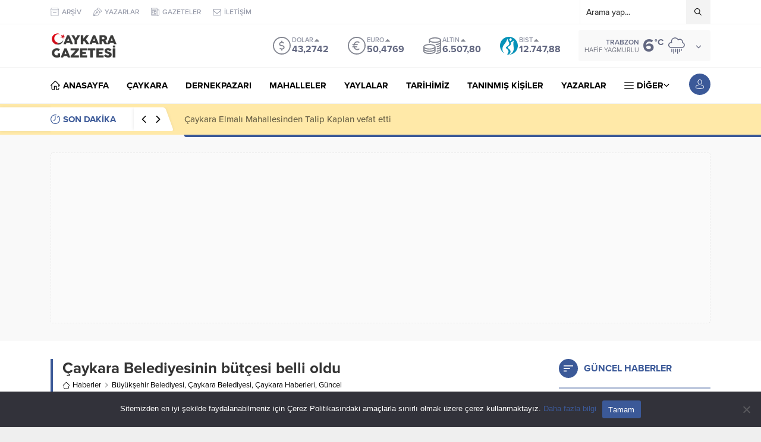

--- FILE ---
content_type: text/html; charset=UTF-8
request_url: https://www.caykaragazetesi.com/wp-admin/admin-ajax.php
body_size: -557
content:
{"data":257}

--- FILE ---
content_type: text/html; charset=UTF-8
request_url: https://www.caykaragazetesi.com/wp-admin/admin-ajax.php
body_size: -273
content:
{"time":1768896719000}

--- FILE ---
content_type: text/html; charset=utf-8
request_url: https://www.google.com/recaptcha/api2/anchor?ar=1&k=6LfKvRIsAAAAAMTvJPQfVO6CnyiXgCI2DfN9IDIh&co=aHR0cHM6Ly93d3cuY2F5a2FyYWdhemV0ZXNpLmNvbTo0NDM.&hl=en&v=PoyoqOPhxBO7pBk68S4YbpHZ&size=invisible&anchor-ms=20000&execute-ms=30000&cb=5cna7fhpyjoh
body_size: 48475
content:
<!DOCTYPE HTML><html dir="ltr" lang="en"><head><meta http-equiv="Content-Type" content="text/html; charset=UTF-8">
<meta http-equiv="X-UA-Compatible" content="IE=edge">
<title>reCAPTCHA</title>
<style type="text/css">
/* cyrillic-ext */
@font-face {
  font-family: 'Roboto';
  font-style: normal;
  font-weight: 400;
  font-stretch: 100%;
  src: url(//fonts.gstatic.com/s/roboto/v48/KFO7CnqEu92Fr1ME7kSn66aGLdTylUAMa3GUBHMdazTgWw.woff2) format('woff2');
  unicode-range: U+0460-052F, U+1C80-1C8A, U+20B4, U+2DE0-2DFF, U+A640-A69F, U+FE2E-FE2F;
}
/* cyrillic */
@font-face {
  font-family: 'Roboto';
  font-style: normal;
  font-weight: 400;
  font-stretch: 100%;
  src: url(//fonts.gstatic.com/s/roboto/v48/KFO7CnqEu92Fr1ME7kSn66aGLdTylUAMa3iUBHMdazTgWw.woff2) format('woff2');
  unicode-range: U+0301, U+0400-045F, U+0490-0491, U+04B0-04B1, U+2116;
}
/* greek-ext */
@font-face {
  font-family: 'Roboto';
  font-style: normal;
  font-weight: 400;
  font-stretch: 100%;
  src: url(//fonts.gstatic.com/s/roboto/v48/KFO7CnqEu92Fr1ME7kSn66aGLdTylUAMa3CUBHMdazTgWw.woff2) format('woff2');
  unicode-range: U+1F00-1FFF;
}
/* greek */
@font-face {
  font-family: 'Roboto';
  font-style: normal;
  font-weight: 400;
  font-stretch: 100%;
  src: url(//fonts.gstatic.com/s/roboto/v48/KFO7CnqEu92Fr1ME7kSn66aGLdTylUAMa3-UBHMdazTgWw.woff2) format('woff2');
  unicode-range: U+0370-0377, U+037A-037F, U+0384-038A, U+038C, U+038E-03A1, U+03A3-03FF;
}
/* math */
@font-face {
  font-family: 'Roboto';
  font-style: normal;
  font-weight: 400;
  font-stretch: 100%;
  src: url(//fonts.gstatic.com/s/roboto/v48/KFO7CnqEu92Fr1ME7kSn66aGLdTylUAMawCUBHMdazTgWw.woff2) format('woff2');
  unicode-range: U+0302-0303, U+0305, U+0307-0308, U+0310, U+0312, U+0315, U+031A, U+0326-0327, U+032C, U+032F-0330, U+0332-0333, U+0338, U+033A, U+0346, U+034D, U+0391-03A1, U+03A3-03A9, U+03B1-03C9, U+03D1, U+03D5-03D6, U+03F0-03F1, U+03F4-03F5, U+2016-2017, U+2034-2038, U+203C, U+2040, U+2043, U+2047, U+2050, U+2057, U+205F, U+2070-2071, U+2074-208E, U+2090-209C, U+20D0-20DC, U+20E1, U+20E5-20EF, U+2100-2112, U+2114-2115, U+2117-2121, U+2123-214F, U+2190, U+2192, U+2194-21AE, U+21B0-21E5, U+21F1-21F2, U+21F4-2211, U+2213-2214, U+2216-22FF, U+2308-230B, U+2310, U+2319, U+231C-2321, U+2336-237A, U+237C, U+2395, U+239B-23B7, U+23D0, U+23DC-23E1, U+2474-2475, U+25AF, U+25B3, U+25B7, U+25BD, U+25C1, U+25CA, U+25CC, U+25FB, U+266D-266F, U+27C0-27FF, U+2900-2AFF, U+2B0E-2B11, U+2B30-2B4C, U+2BFE, U+3030, U+FF5B, U+FF5D, U+1D400-1D7FF, U+1EE00-1EEFF;
}
/* symbols */
@font-face {
  font-family: 'Roboto';
  font-style: normal;
  font-weight: 400;
  font-stretch: 100%;
  src: url(//fonts.gstatic.com/s/roboto/v48/KFO7CnqEu92Fr1ME7kSn66aGLdTylUAMaxKUBHMdazTgWw.woff2) format('woff2');
  unicode-range: U+0001-000C, U+000E-001F, U+007F-009F, U+20DD-20E0, U+20E2-20E4, U+2150-218F, U+2190, U+2192, U+2194-2199, U+21AF, U+21E6-21F0, U+21F3, U+2218-2219, U+2299, U+22C4-22C6, U+2300-243F, U+2440-244A, U+2460-24FF, U+25A0-27BF, U+2800-28FF, U+2921-2922, U+2981, U+29BF, U+29EB, U+2B00-2BFF, U+4DC0-4DFF, U+FFF9-FFFB, U+10140-1018E, U+10190-1019C, U+101A0, U+101D0-101FD, U+102E0-102FB, U+10E60-10E7E, U+1D2C0-1D2D3, U+1D2E0-1D37F, U+1F000-1F0FF, U+1F100-1F1AD, U+1F1E6-1F1FF, U+1F30D-1F30F, U+1F315, U+1F31C, U+1F31E, U+1F320-1F32C, U+1F336, U+1F378, U+1F37D, U+1F382, U+1F393-1F39F, U+1F3A7-1F3A8, U+1F3AC-1F3AF, U+1F3C2, U+1F3C4-1F3C6, U+1F3CA-1F3CE, U+1F3D4-1F3E0, U+1F3ED, U+1F3F1-1F3F3, U+1F3F5-1F3F7, U+1F408, U+1F415, U+1F41F, U+1F426, U+1F43F, U+1F441-1F442, U+1F444, U+1F446-1F449, U+1F44C-1F44E, U+1F453, U+1F46A, U+1F47D, U+1F4A3, U+1F4B0, U+1F4B3, U+1F4B9, U+1F4BB, U+1F4BF, U+1F4C8-1F4CB, U+1F4D6, U+1F4DA, U+1F4DF, U+1F4E3-1F4E6, U+1F4EA-1F4ED, U+1F4F7, U+1F4F9-1F4FB, U+1F4FD-1F4FE, U+1F503, U+1F507-1F50B, U+1F50D, U+1F512-1F513, U+1F53E-1F54A, U+1F54F-1F5FA, U+1F610, U+1F650-1F67F, U+1F687, U+1F68D, U+1F691, U+1F694, U+1F698, U+1F6AD, U+1F6B2, U+1F6B9-1F6BA, U+1F6BC, U+1F6C6-1F6CF, U+1F6D3-1F6D7, U+1F6E0-1F6EA, U+1F6F0-1F6F3, U+1F6F7-1F6FC, U+1F700-1F7FF, U+1F800-1F80B, U+1F810-1F847, U+1F850-1F859, U+1F860-1F887, U+1F890-1F8AD, U+1F8B0-1F8BB, U+1F8C0-1F8C1, U+1F900-1F90B, U+1F93B, U+1F946, U+1F984, U+1F996, U+1F9E9, U+1FA00-1FA6F, U+1FA70-1FA7C, U+1FA80-1FA89, U+1FA8F-1FAC6, U+1FACE-1FADC, U+1FADF-1FAE9, U+1FAF0-1FAF8, U+1FB00-1FBFF;
}
/* vietnamese */
@font-face {
  font-family: 'Roboto';
  font-style: normal;
  font-weight: 400;
  font-stretch: 100%;
  src: url(//fonts.gstatic.com/s/roboto/v48/KFO7CnqEu92Fr1ME7kSn66aGLdTylUAMa3OUBHMdazTgWw.woff2) format('woff2');
  unicode-range: U+0102-0103, U+0110-0111, U+0128-0129, U+0168-0169, U+01A0-01A1, U+01AF-01B0, U+0300-0301, U+0303-0304, U+0308-0309, U+0323, U+0329, U+1EA0-1EF9, U+20AB;
}
/* latin-ext */
@font-face {
  font-family: 'Roboto';
  font-style: normal;
  font-weight: 400;
  font-stretch: 100%;
  src: url(//fonts.gstatic.com/s/roboto/v48/KFO7CnqEu92Fr1ME7kSn66aGLdTylUAMa3KUBHMdazTgWw.woff2) format('woff2');
  unicode-range: U+0100-02BA, U+02BD-02C5, U+02C7-02CC, U+02CE-02D7, U+02DD-02FF, U+0304, U+0308, U+0329, U+1D00-1DBF, U+1E00-1E9F, U+1EF2-1EFF, U+2020, U+20A0-20AB, U+20AD-20C0, U+2113, U+2C60-2C7F, U+A720-A7FF;
}
/* latin */
@font-face {
  font-family: 'Roboto';
  font-style: normal;
  font-weight: 400;
  font-stretch: 100%;
  src: url(//fonts.gstatic.com/s/roboto/v48/KFO7CnqEu92Fr1ME7kSn66aGLdTylUAMa3yUBHMdazQ.woff2) format('woff2');
  unicode-range: U+0000-00FF, U+0131, U+0152-0153, U+02BB-02BC, U+02C6, U+02DA, U+02DC, U+0304, U+0308, U+0329, U+2000-206F, U+20AC, U+2122, U+2191, U+2193, U+2212, U+2215, U+FEFF, U+FFFD;
}
/* cyrillic-ext */
@font-face {
  font-family: 'Roboto';
  font-style: normal;
  font-weight: 500;
  font-stretch: 100%;
  src: url(//fonts.gstatic.com/s/roboto/v48/KFO7CnqEu92Fr1ME7kSn66aGLdTylUAMa3GUBHMdazTgWw.woff2) format('woff2');
  unicode-range: U+0460-052F, U+1C80-1C8A, U+20B4, U+2DE0-2DFF, U+A640-A69F, U+FE2E-FE2F;
}
/* cyrillic */
@font-face {
  font-family: 'Roboto';
  font-style: normal;
  font-weight: 500;
  font-stretch: 100%;
  src: url(//fonts.gstatic.com/s/roboto/v48/KFO7CnqEu92Fr1ME7kSn66aGLdTylUAMa3iUBHMdazTgWw.woff2) format('woff2');
  unicode-range: U+0301, U+0400-045F, U+0490-0491, U+04B0-04B1, U+2116;
}
/* greek-ext */
@font-face {
  font-family: 'Roboto';
  font-style: normal;
  font-weight: 500;
  font-stretch: 100%;
  src: url(//fonts.gstatic.com/s/roboto/v48/KFO7CnqEu92Fr1ME7kSn66aGLdTylUAMa3CUBHMdazTgWw.woff2) format('woff2');
  unicode-range: U+1F00-1FFF;
}
/* greek */
@font-face {
  font-family: 'Roboto';
  font-style: normal;
  font-weight: 500;
  font-stretch: 100%;
  src: url(//fonts.gstatic.com/s/roboto/v48/KFO7CnqEu92Fr1ME7kSn66aGLdTylUAMa3-UBHMdazTgWw.woff2) format('woff2');
  unicode-range: U+0370-0377, U+037A-037F, U+0384-038A, U+038C, U+038E-03A1, U+03A3-03FF;
}
/* math */
@font-face {
  font-family: 'Roboto';
  font-style: normal;
  font-weight: 500;
  font-stretch: 100%;
  src: url(//fonts.gstatic.com/s/roboto/v48/KFO7CnqEu92Fr1ME7kSn66aGLdTylUAMawCUBHMdazTgWw.woff2) format('woff2');
  unicode-range: U+0302-0303, U+0305, U+0307-0308, U+0310, U+0312, U+0315, U+031A, U+0326-0327, U+032C, U+032F-0330, U+0332-0333, U+0338, U+033A, U+0346, U+034D, U+0391-03A1, U+03A3-03A9, U+03B1-03C9, U+03D1, U+03D5-03D6, U+03F0-03F1, U+03F4-03F5, U+2016-2017, U+2034-2038, U+203C, U+2040, U+2043, U+2047, U+2050, U+2057, U+205F, U+2070-2071, U+2074-208E, U+2090-209C, U+20D0-20DC, U+20E1, U+20E5-20EF, U+2100-2112, U+2114-2115, U+2117-2121, U+2123-214F, U+2190, U+2192, U+2194-21AE, U+21B0-21E5, U+21F1-21F2, U+21F4-2211, U+2213-2214, U+2216-22FF, U+2308-230B, U+2310, U+2319, U+231C-2321, U+2336-237A, U+237C, U+2395, U+239B-23B7, U+23D0, U+23DC-23E1, U+2474-2475, U+25AF, U+25B3, U+25B7, U+25BD, U+25C1, U+25CA, U+25CC, U+25FB, U+266D-266F, U+27C0-27FF, U+2900-2AFF, U+2B0E-2B11, U+2B30-2B4C, U+2BFE, U+3030, U+FF5B, U+FF5D, U+1D400-1D7FF, U+1EE00-1EEFF;
}
/* symbols */
@font-face {
  font-family: 'Roboto';
  font-style: normal;
  font-weight: 500;
  font-stretch: 100%;
  src: url(//fonts.gstatic.com/s/roboto/v48/KFO7CnqEu92Fr1ME7kSn66aGLdTylUAMaxKUBHMdazTgWw.woff2) format('woff2');
  unicode-range: U+0001-000C, U+000E-001F, U+007F-009F, U+20DD-20E0, U+20E2-20E4, U+2150-218F, U+2190, U+2192, U+2194-2199, U+21AF, U+21E6-21F0, U+21F3, U+2218-2219, U+2299, U+22C4-22C6, U+2300-243F, U+2440-244A, U+2460-24FF, U+25A0-27BF, U+2800-28FF, U+2921-2922, U+2981, U+29BF, U+29EB, U+2B00-2BFF, U+4DC0-4DFF, U+FFF9-FFFB, U+10140-1018E, U+10190-1019C, U+101A0, U+101D0-101FD, U+102E0-102FB, U+10E60-10E7E, U+1D2C0-1D2D3, U+1D2E0-1D37F, U+1F000-1F0FF, U+1F100-1F1AD, U+1F1E6-1F1FF, U+1F30D-1F30F, U+1F315, U+1F31C, U+1F31E, U+1F320-1F32C, U+1F336, U+1F378, U+1F37D, U+1F382, U+1F393-1F39F, U+1F3A7-1F3A8, U+1F3AC-1F3AF, U+1F3C2, U+1F3C4-1F3C6, U+1F3CA-1F3CE, U+1F3D4-1F3E0, U+1F3ED, U+1F3F1-1F3F3, U+1F3F5-1F3F7, U+1F408, U+1F415, U+1F41F, U+1F426, U+1F43F, U+1F441-1F442, U+1F444, U+1F446-1F449, U+1F44C-1F44E, U+1F453, U+1F46A, U+1F47D, U+1F4A3, U+1F4B0, U+1F4B3, U+1F4B9, U+1F4BB, U+1F4BF, U+1F4C8-1F4CB, U+1F4D6, U+1F4DA, U+1F4DF, U+1F4E3-1F4E6, U+1F4EA-1F4ED, U+1F4F7, U+1F4F9-1F4FB, U+1F4FD-1F4FE, U+1F503, U+1F507-1F50B, U+1F50D, U+1F512-1F513, U+1F53E-1F54A, U+1F54F-1F5FA, U+1F610, U+1F650-1F67F, U+1F687, U+1F68D, U+1F691, U+1F694, U+1F698, U+1F6AD, U+1F6B2, U+1F6B9-1F6BA, U+1F6BC, U+1F6C6-1F6CF, U+1F6D3-1F6D7, U+1F6E0-1F6EA, U+1F6F0-1F6F3, U+1F6F7-1F6FC, U+1F700-1F7FF, U+1F800-1F80B, U+1F810-1F847, U+1F850-1F859, U+1F860-1F887, U+1F890-1F8AD, U+1F8B0-1F8BB, U+1F8C0-1F8C1, U+1F900-1F90B, U+1F93B, U+1F946, U+1F984, U+1F996, U+1F9E9, U+1FA00-1FA6F, U+1FA70-1FA7C, U+1FA80-1FA89, U+1FA8F-1FAC6, U+1FACE-1FADC, U+1FADF-1FAE9, U+1FAF0-1FAF8, U+1FB00-1FBFF;
}
/* vietnamese */
@font-face {
  font-family: 'Roboto';
  font-style: normal;
  font-weight: 500;
  font-stretch: 100%;
  src: url(//fonts.gstatic.com/s/roboto/v48/KFO7CnqEu92Fr1ME7kSn66aGLdTylUAMa3OUBHMdazTgWw.woff2) format('woff2');
  unicode-range: U+0102-0103, U+0110-0111, U+0128-0129, U+0168-0169, U+01A0-01A1, U+01AF-01B0, U+0300-0301, U+0303-0304, U+0308-0309, U+0323, U+0329, U+1EA0-1EF9, U+20AB;
}
/* latin-ext */
@font-face {
  font-family: 'Roboto';
  font-style: normal;
  font-weight: 500;
  font-stretch: 100%;
  src: url(//fonts.gstatic.com/s/roboto/v48/KFO7CnqEu92Fr1ME7kSn66aGLdTylUAMa3KUBHMdazTgWw.woff2) format('woff2');
  unicode-range: U+0100-02BA, U+02BD-02C5, U+02C7-02CC, U+02CE-02D7, U+02DD-02FF, U+0304, U+0308, U+0329, U+1D00-1DBF, U+1E00-1E9F, U+1EF2-1EFF, U+2020, U+20A0-20AB, U+20AD-20C0, U+2113, U+2C60-2C7F, U+A720-A7FF;
}
/* latin */
@font-face {
  font-family: 'Roboto';
  font-style: normal;
  font-weight: 500;
  font-stretch: 100%;
  src: url(//fonts.gstatic.com/s/roboto/v48/KFO7CnqEu92Fr1ME7kSn66aGLdTylUAMa3yUBHMdazQ.woff2) format('woff2');
  unicode-range: U+0000-00FF, U+0131, U+0152-0153, U+02BB-02BC, U+02C6, U+02DA, U+02DC, U+0304, U+0308, U+0329, U+2000-206F, U+20AC, U+2122, U+2191, U+2193, U+2212, U+2215, U+FEFF, U+FFFD;
}
/* cyrillic-ext */
@font-face {
  font-family: 'Roboto';
  font-style: normal;
  font-weight: 900;
  font-stretch: 100%;
  src: url(//fonts.gstatic.com/s/roboto/v48/KFO7CnqEu92Fr1ME7kSn66aGLdTylUAMa3GUBHMdazTgWw.woff2) format('woff2');
  unicode-range: U+0460-052F, U+1C80-1C8A, U+20B4, U+2DE0-2DFF, U+A640-A69F, U+FE2E-FE2F;
}
/* cyrillic */
@font-face {
  font-family: 'Roboto';
  font-style: normal;
  font-weight: 900;
  font-stretch: 100%;
  src: url(//fonts.gstatic.com/s/roboto/v48/KFO7CnqEu92Fr1ME7kSn66aGLdTylUAMa3iUBHMdazTgWw.woff2) format('woff2');
  unicode-range: U+0301, U+0400-045F, U+0490-0491, U+04B0-04B1, U+2116;
}
/* greek-ext */
@font-face {
  font-family: 'Roboto';
  font-style: normal;
  font-weight: 900;
  font-stretch: 100%;
  src: url(//fonts.gstatic.com/s/roboto/v48/KFO7CnqEu92Fr1ME7kSn66aGLdTylUAMa3CUBHMdazTgWw.woff2) format('woff2');
  unicode-range: U+1F00-1FFF;
}
/* greek */
@font-face {
  font-family: 'Roboto';
  font-style: normal;
  font-weight: 900;
  font-stretch: 100%;
  src: url(//fonts.gstatic.com/s/roboto/v48/KFO7CnqEu92Fr1ME7kSn66aGLdTylUAMa3-UBHMdazTgWw.woff2) format('woff2');
  unicode-range: U+0370-0377, U+037A-037F, U+0384-038A, U+038C, U+038E-03A1, U+03A3-03FF;
}
/* math */
@font-face {
  font-family: 'Roboto';
  font-style: normal;
  font-weight: 900;
  font-stretch: 100%;
  src: url(//fonts.gstatic.com/s/roboto/v48/KFO7CnqEu92Fr1ME7kSn66aGLdTylUAMawCUBHMdazTgWw.woff2) format('woff2');
  unicode-range: U+0302-0303, U+0305, U+0307-0308, U+0310, U+0312, U+0315, U+031A, U+0326-0327, U+032C, U+032F-0330, U+0332-0333, U+0338, U+033A, U+0346, U+034D, U+0391-03A1, U+03A3-03A9, U+03B1-03C9, U+03D1, U+03D5-03D6, U+03F0-03F1, U+03F4-03F5, U+2016-2017, U+2034-2038, U+203C, U+2040, U+2043, U+2047, U+2050, U+2057, U+205F, U+2070-2071, U+2074-208E, U+2090-209C, U+20D0-20DC, U+20E1, U+20E5-20EF, U+2100-2112, U+2114-2115, U+2117-2121, U+2123-214F, U+2190, U+2192, U+2194-21AE, U+21B0-21E5, U+21F1-21F2, U+21F4-2211, U+2213-2214, U+2216-22FF, U+2308-230B, U+2310, U+2319, U+231C-2321, U+2336-237A, U+237C, U+2395, U+239B-23B7, U+23D0, U+23DC-23E1, U+2474-2475, U+25AF, U+25B3, U+25B7, U+25BD, U+25C1, U+25CA, U+25CC, U+25FB, U+266D-266F, U+27C0-27FF, U+2900-2AFF, U+2B0E-2B11, U+2B30-2B4C, U+2BFE, U+3030, U+FF5B, U+FF5D, U+1D400-1D7FF, U+1EE00-1EEFF;
}
/* symbols */
@font-face {
  font-family: 'Roboto';
  font-style: normal;
  font-weight: 900;
  font-stretch: 100%;
  src: url(//fonts.gstatic.com/s/roboto/v48/KFO7CnqEu92Fr1ME7kSn66aGLdTylUAMaxKUBHMdazTgWw.woff2) format('woff2');
  unicode-range: U+0001-000C, U+000E-001F, U+007F-009F, U+20DD-20E0, U+20E2-20E4, U+2150-218F, U+2190, U+2192, U+2194-2199, U+21AF, U+21E6-21F0, U+21F3, U+2218-2219, U+2299, U+22C4-22C6, U+2300-243F, U+2440-244A, U+2460-24FF, U+25A0-27BF, U+2800-28FF, U+2921-2922, U+2981, U+29BF, U+29EB, U+2B00-2BFF, U+4DC0-4DFF, U+FFF9-FFFB, U+10140-1018E, U+10190-1019C, U+101A0, U+101D0-101FD, U+102E0-102FB, U+10E60-10E7E, U+1D2C0-1D2D3, U+1D2E0-1D37F, U+1F000-1F0FF, U+1F100-1F1AD, U+1F1E6-1F1FF, U+1F30D-1F30F, U+1F315, U+1F31C, U+1F31E, U+1F320-1F32C, U+1F336, U+1F378, U+1F37D, U+1F382, U+1F393-1F39F, U+1F3A7-1F3A8, U+1F3AC-1F3AF, U+1F3C2, U+1F3C4-1F3C6, U+1F3CA-1F3CE, U+1F3D4-1F3E0, U+1F3ED, U+1F3F1-1F3F3, U+1F3F5-1F3F7, U+1F408, U+1F415, U+1F41F, U+1F426, U+1F43F, U+1F441-1F442, U+1F444, U+1F446-1F449, U+1F44C-1F44E, U+1F453, U+1F46A, U+1F47D, U+1F4A3, U+1F4B0, U+1F4B3, U+1F4B9, U+1F4BB, U+1F4BF, U+1F4C8-1F4CB, U+1F4D6, U+1F4DA, U+1F4DF, U+1F4E3-1F4E6, U+1F4EA-1F4ED, U+1F4F7, U+1F4F9-1F4FB, U+1F4FD-1F4FE, U+1F503, U+1F507-1F50B, U+1F50D, U+1F512-1F513, U+1F53E-1F54A, U+1F54F-1F5FA, U+1F610, U+1F650-1F67F, U+1F687, U+1F68D, U+1F691, U+1F694, U+1F698, U+1F6AD, U+1F6B2, U+1F6B9-1F6BA, U+1F6BC, U+1F6C6-1F6CF, U+1F6D3-1F6D7, U+1F6E0-1F6EA, U+1F6F0-1F6F3, U+1F6F7-1F6FC, U+1F700-1F7FF, U+1F800-1F80B, U+1F810-1F847, U+1F850-1F859, U+1F860-1F887, U+1F890-1F8AD, U+1F8B0-1F8BB, U+1F8C0-1F8C1, U+1F900-1F90B, U+1F93B, U+1F946, U+1F984, U+1F996, U+1F9E9, U+1FA00-1FA6F, U+1FA70-1FA7C, U+1FA80-1FA89, U+1FA8F-1FAC6, U+1FACE-1FADC, U+1FADF-1FAE9, U+1FAF0-1FAF8, U+1FB00-1FBFF;
}
/* vietnamese */
@font-face {
  font-family: 'Roboto';
  font-style: normal;
  font-weight: 900;
  font-stretch: 100%;
  src: url(//fonts.gstatic.com/s/roboto/v48/KFO7CnqEu92Fr1ME7kSn66aGLdTylUAMa3OUBHMdazTgWw.woff2) format('woff2');
  unicode-range: U+0102-0103, U+0110-0111, U+0128-0129, U+0168-0169, U+01A0-01A1, U+01AF-01B0, U+0300-0301, U+0303-0304, U+0308-0309, U+0323, U+0329, U+1EA0-1EF9, U+20AB;
}
/* latin-ext */
@font-face {
  font-family: 'Roboto';
  font-style: normal;
  font-weight: 900;
  font-stretch: 100%;
  src: url(//fonts.gstatic.com/s/roboto/v48/KFO7CnqEu92Fr1ME7kSn66aGLdTylUAMa3KUBHMdazTgWw.woff2) format('woff2');
  unicode-range: U+0100-02BA, U+02BD-02C5, U+02C7-02CC, U+02CE-02D7, U+02DD-02FF, U+0304, U+0308, U+0329, U+1D00-1DBF, U+1E00-1E9F, U+1EF2-1EFF, U+2020, U+20A0-20AB, U+20AD-20C0, U+2113, U+2C60-2C7F, U+A720-A7FF;
}
/* latin */
@font-face {
  font-family: 'Roboto';
  font-style: normal;
  font-weight: 900;
  font-stretch: 100%;
  src: url(//fonts.gstatic.com/s/roboto/v48/KFO7CnqEu92Fr1ME7kSn66aGLdTylUAMa3yUBHMdazQ.woff2) format('woff2');
  unicode-range: U+0000-00FF, U+0131, U+0152-0153, U+02BB-02BC, U+02C6, U+02DA, U+02DC, U+0304, U+0308, U+0329, U+2000-206F, U+20AC, U+2122, U+2191, U+2193, U+2212, U+2215, U+FEFF, U+FFFD;
}

</style>
<link rel="stylesheet" type="text/css" href="https://www.gstatic.com/recaptcha/releases/PoyoqOPhxBO7pBk68S4YbpHZ/styles__ltr.css">
<script nonce="OUkh56ZNSMhuKAYafNA9QQ" type="text/javascript">window['__recaptcha_api'] = 'https://www.google.com/recaptcha/api2/';</script>
<script type="text/javascript" src="https://www.gstatic.com/recaptcha/releases/PoyoqOPhxBO7pBk68S4YbpHZ/recaptcha__en.js" nonce="OUkh56ZNSMhuKAYafNA9QQ">
      
    </script></head>
<body><div id="rc-anchor-alert" class="rc-anchor-alert"></div>
<input type="hidden" id="recaptcha-token" value="[base64]">
<script type="text/javascript" nonce="OUkh56ZNSMhuKAYafNA9QQ">
      recaptcha.anchor.Main.init("[\x22ainput\x22,[\x22bgdata\x22,\x22\x22,\[base64]/[base64]/[base64]/[base64]/[base64]/[base64]/[base64]/[base64]/[base64]/[base64]\\u003d\x22,\[base64]\\u003d\x22,\x22w5AlEcOwL8ObZ8K/wqodEMOARMKyasOxworCisKPTSwMajB/PBt0wrNcwq7DlMKlX8OERSzDhsKJb0sERsORPsOCw4HCpsKnUgByw5HCihHDi0/CmMO+wojDijFbw6UaASTClVHDh8KSwqpHPjIoHjfDm1fCgy/CmMKLZ8KXwo7CgSMYwoDCh8KmZcKMG8O7wopeGMOTNXsLF8OMwoJNExt5C8OYw41IGW9Zw6PDtm0Yw5rDusKuPMOLRXLDkWIzdmDDlhNlV8OxdsKFBsO+w4XDl8KcMzkqYsKxcATDmMKBwpJoWkoURsOQCwdHwpzCisKLesK6H8KBw5nCmsOnP8KxecKEw6bCsMO/wqpFw4LCtWghVCpDYcK5ZMKkZn/DjcO6w4J8EiYcw6vCocKmTcK6FHLCvMOHbWN+wqMpScKNHMKQwoIhw78fKcONw4V3woMxwoPDjsO0LhAtHMO9UB3CvnHCpMO9wpROwrE9wo0/w7PDosOJw5HCpULDswXDgcO0cMKdKAdmR1zDvg/Dl8KYE2deXjBIL0bCkSt5QEMSw5fCscKTPsKeDyEJw6zDomrDhwTCqMOOw7XCnzcqdsOkwpMJSMKdfCfCmF7CpcKBwrhzwoLDqGnCqsKWVFMPw7XDlsO4b8O+CsO+wpLDsnfCqWAnUVzCrcOiwpDDo8KmF07DicOrwqbCk1pQSnvCrsOvPsKUPWfDhcOuHMOBDF/DlMONDsKnfwPDvcKLL8OTw40Uw61WwrLCucOyF8KYw7s4w5plWlHCusOMfsKdwqDCi8Oiwp1tw7bCj8O/dWE9woPDicOGwoFNw5nDgMKXw5sRwoTCjWTDsl58KBd/w5EGwr/[base64]/R8KmNcObwrVBwrHDpsO0LgwmEjnDjcO1w7hKZcOkwrXCmEZyw67DpxHCgMK5FsKFw61OHkMLODtNwqhSZALDscKdOcOme8K4dsKkwpbDr8OYeG5DChHChsO2UX/CtG/DnwAUw6hbCMO2wqFHw4rCvkRxw7HDnMKqwrZUHMKuwpnCk1zDrMK9w7ZwBjQFwoTCscO6wrPClCg3WUMuKWPClMKcwrHCqMOwwqdKw7IQw5TChMOJw7N8d0/CuU/DpmBga0vDtcKCOcOFPmRMw5LDv2A9UgDClsKSwpEzScOMQVFXLEBjwpxbwpTCiMOgw5PDpCYZw4LCksOEw6/CtTIQVyV2w6rDoFd1wocpM8OkeMOCUStHw47DmsKfXjxVSy3Ci8O7dyjCnsOKSwNqKiFyw7BXBnDDh8KOOMKvwo93woLDrcOBWXDCjUlDXRF9GcKjw4fDv3rCs8OIw4E/XhRYwrdfNsKncMOdwqBJe3oIRsKQwqwAMlF0GB7DpjjCqcOhDcO4w64ww6BKYMOZw7wYKsOmwq0HPx3DscK/ecOTw6TDs8KewprCugPDgsO/w49VKsO3bcO9cSvCkDLCu8KwElXDvcKXD8K1KXDDusOgEC8vw7/Du8K5H8O2Y2/CuSfDs8KawrTDoUMWcX1/woE0wpEew6TCo3TDiMK4worDtAciDwchwpJUVlQ5RzXCqMOjAMKCD2NVMhPDoMKlHHrDk8KfbXDDo8OnAsOzwpI+wrkyZiPClMK6wpXChsOiw4zDjsOCw6rCscOwwo/CgMO4FMOxMlLDiVrCh8O4ccOUwoQ1fxFjPAfDnQ0cWG3ClwN9w4sFZVhKK8K1wqnDlsOIwobCjVDDhFfCrkJWbMOlYsKYwqxyJzjCrw5sw4Zzw5/CjhNYw7jCgi7DnyExTwHCsjvDuzclw70zRsOuFsKUGRjDucOnw4/DgMKZwrvDpcKPN8KPVcOJwptjwpPDmsOEwqEdwrDDp8KcCGTCoxg/[base64]/[base64]/CpMKOQDPCkMKFw4vDn0cIHE/CisOJwoFVLUt5QMOXw6fCu8OLO189wp3CoMOPw57CmsKTw5g/PsO9TsOgw705w5bDnk5aZw5tE8ONVF/CmsOxTFJZw4HCtsKBw6l+KzvCrA7CvMOXD8OOUi3CtDxBw4ADMXHDosOFdsKrMXpfd8KbP09dwoAjw7HCpMO3dUPCnyVPw43DvMOtwpYhwo/DnMOzwovDkmHDkA1Hwo7CocOQwr81LE9ew5Jfw60Gw7vClVZVW07CvwTDuw40OAg5AsOkZUwrwr1GWiteHgPDvlMBwpfDqMKiw6wBMTXDuX8PwrIcw7PCkS1ETsK2UxtHwoNkA8O9w7oGw63CpX8dwobDqMOoHDLDnSvDvXhswqAxIMKrw54/woHCr8O3w4LCiD5HRsKWdMKtLhHCnFDDp8Khw744YcOlw7MhU8Odw5hGwr95CMK4PE/[base64]/DvcOXw4Mcb3LCjcKawrFjT8OJwqDDmQnCjH9Zwolyw5QtwpHCmFtkw7rDtirDlMONWV8qGGkpw4/DnV4Ww7YUPGYbZyRewoFRw7PCszLDmiLCkXtTw7s6wqRnw7ERY8KOK2HDqkvDk8KswrxiOGJGwqnCjyYLVsK1acO/H8KoNVxzc8KQP28IwowlwpUecMOcwrvDl8K8dsO/w6jCpVV1OkjDhXjDpMO9a0/DuMKGaCBXAcOEwo8CO2rDmHbDvRrDgsKeEFvChsONw6MLLAA7JEfDog7CscOSDQtlw51+A3DDj8KTw4ttw5UdWcKnw50ewrTCu8Ojw4EMHQJ9ETrDucK6VzHDl8Ktw6nChsKkw4hZDMObazZyLQTDkcO7wq5sFF/ChsKvwrpjSAYkwrMYFEjDnyLCr0Qhw6bCvV7CnMK/RcKcw7U7wpY8QA4WSAtSw4PDiztCw4vCuVPCkQppZ2rCgsOwTX/CkMOsZ8OTwoVZwq3CnWp/wrAiw7FUw5HCksOXMU/Dl8K4wrXDuDbDnMObw7/[base64]/DkAPDsMOZwqArw43Dl8KxAsKZK8KlJjvCiwsHw6fCq8Olwq7DhMO0QsO0JyUEw7N9H2bCk8OswrNkw7vDiG3CoEzCjsONfsK+w7Qpw6l8WGXCg0fDjylIah3CrWTDhcKfFxTDkFZnw4TDg8Oyw6bCjEV0w7xDJF/Cgyd7w5vDiMOVIMOuZwUdP0LCkgnCnsOLwofDt8OFwr3DusOxwo1aw43CmsOUXRISwqxPwrPCl3bDisKmw6ZZSMK6w41uVsKswqFvwrMAOAPCvsKEDMOcCsOWwpfDtcKJwotScSI4w6DDmEx/YELCpsOSPQ1PwpTDksK+wqsrfcOlKntUHMKEBsOFwqnCkcK6NsK2woDDpcKcf8KNJsK3UXByw65QfSUuQ8OKf11wdgTChMK5w6FTcGtxGcKVw4fCmnYgIQFEJcK3w53Cu8OEwoLDtsKEBsO0w6PDrcK1cCXCtsODw7/DhsKbw5FWIMOfwp7CvzLDqR/CucKBw6PDt17DgUkYH2s/w6kjD8OifsKHw5hgw6UPwqvCkMO0w6Yyw7LDvGlYw5ErXcKGGRnDtDxEw55UwplPahrCuwwew7dMdsKKwoBaScOlw75Sw7lNS8OfR05BNMK9HcKHYloAw4Z8a1HDhcOfB8KTw4HCrA7DnkvCj8OJw4zDjQFmQsK/wpDCj8KWVsKXwrVfwrzCq8OOZsKPG8OZw7DCjMKuM1wMw7s9OcKYRsOAwrPDucKeHih/[base64]/DtsKYXibCs3zCq8OaCcKiwogqRMKzHz/DlcKYw5PDum/DtXfDi2sXwoLCu03Dq8OUX8O3TCJdNF/Cj8Klw75Iw7V8w5Fmw47DlsKpcMKgUsKlwrY4XxFQWcOaeXw6wocFBGgpw5sIw6hEYwETEwcMwqLDnj3DqU7DicO7wq8gw7/[base64]/DssOGNnLCtghnw6l0w7bDvcKHwrNzwqRiw6HCtsOHwp4Aw48nw6klw6LCisKkwpvChy7CqcOjOwfDvEjChjbDnB/Cq8OGE8OEH8O1w4TCrcK+QBTCt8K4w606aGrCjMO4fcK5CMOdYcOXWE/CgyjDmAfDt3MZAnEHUiUjw6wqw7DChQTDocKuUGECYznDocKYw5UYw7VeRyjCtsOTwqbCgMO9w5XCgnfDu8Otw416wqLDtsOzwr1zFzvCmcK5YMK2ZcKBScKQO8KPWMKkXy5ZRjrCgEDCnMOqElXCp8Kpw77Cp8Olw7zCsjXCmwwhw4zCunModi/DlWAYw5LCpH7DuzEDL1fDvlpjB8OkwrggeV/Ci8OGAMOEwo/CgcKewrnDrMOLwowfw5pFwrbCuSMzQ0gvZsK7wqFXwpFnwoYjwqLCm8KJAMKYB8KVVBhOC2sCwpR1LcOpJsOGT8OFw7kQw5sIw5HCkQlZfsOcw7/DoMOJwpAHw7HClmvDksOBbMKjAnoYYnzCkMOCw7jDrMKiwqvClCXDhUA+wowVY8KOw63DlxnCqcKWYMKYVyDDgcOyT148wpzDnMKyXWPCnA0YwoPCgVZmA0VgP25NwqV/XT1Gw7vCvDpVeUHDplfCoMOcwqRxw5LDpMO5HsKcwrUSwqXCiTtUwpTDpmfCtQh3w6lYw4FTQ8KfdMOYdcOLwpd6w7DCq0FcwprCsRxRw4MTw5dlCsOdw5pFEMKuNcOJwr1kKsK+D3fCrkDCosK+w4t/[base64]/O8OMVW0cw6fDmcOMTSsLw7I3wqvDvsKkdX1oWMOuwpxcP8KnAHo3wpnDlMKYwpVHYsK+aMKfwodqw4AbRsKhw54Tw6nDhcOnNELDrcKBwp94wp5Sw7/[base64]/DpMOTYMKEZS1xWTVSw63CoT8/[base64]/RsK0Q8O3QsOhwp4jFsO+DMKqUsOAP3vDrm3Ck2bDo8OeFznDu8KPd3fCqMOeNsOVFMKpHsK+w4HDiTHDu8KxwoI2H8O9R8O1Mxk/QsK/woLCrsKiwqFEwrPDtxjCi8OkEwvDhMKmW1dgw4zDqcKewqYGwrDDgTLCusO8w4pqwrzCtcKGH8KYw6k/VFwhDnHDjMKBBsKCw7TCkH7Dn8OOwo/CuMKiwpDDpRU8PBzCkhfCsl8tKCUYwqQCVsK9Kwpcw6PCv0rDmXPCo8OkAMO0wqMuRMOywozCpDjDkysdw4XCoMK/YUA3wrnChH5HecKEC07DgcOdIcOkwpsCwpMswrcHw5vDnjLCmMKiw4snw5TCrMKXw4dJcBbCmDrCuMOYw55Qw5XClGfCh8OCwpXCuzsFQMK0wpF1w5A5w7N2SULDon8qRWbCv8O/wpPDuzpow7pfw7Eqwq/Do8ObVsKJFEXDsMOMwq7DucO/LcKhaSPDgXV1PcKHcH9Ow7DCi1TDvcOZwoFDOR0awpQQw5PClsOCwpzDh8K2w5ALKMObw4Nuw43DtcOWPMKcwq0PZn/[base64]/[base64]/[base64]/CicOuWnjCtMOxH8KpaW3CkMKzcTYAPsO9PmnCvMO5YsK6wo7CvQkPwrrCj0IlC8ODBsOsHEJpwqjCiDZdw7VbEDgNIVpSGMKTSUs5w7hPw6TCrwsxRC3CqTLCoMKQVWNZw6Jfwq9yMcOSM2B3w5jDj8OFw6Nvw47Ciy/CvcOPOzhmTRIdwokOTMKPwrnDpF5nwqPClS4RIA3DhcO/[base64]/CogDDgw3DhcKVwrRrdhcUSMOwaEbCgsOrLijDscO7w6Flwp4rR8O2w7VAfcOMcnlnXMKVwoLDqjQ7w6zCjU3CvmbCsVXCn8OBwqV2w4TCpijDrjNMw4YiwoXCu8OvwqkKN2jDvcKsThFXZURLwrROP0jCl8OhVMK9K2IKwq5DwqZKHcK6SMOYw4HDhsOfw4TDgiR/VcKqJyHCnDpWEVQqwol+H30GT8KLFmlYREtOZjxCYywKPcOJNzBdwpHDgFXDj8K5w7M+w4rDuwDDg29wfMKWw4DCmVooEMK/NG/DhcOuwoA+wofCoV0xwqPCqMOWw5fDpMKbHsKdwpXDhl0wLMOCwo9swpEEwqB6LkkjFkcCLMO6w4HDqsK8TMOpwqzCt3VKw63CjBsGwrVew7Zqw7M6DMOON8Oiw60ONMKZwp04EGRnwoAFS0NXw7hCOcOGwoHClBbDl8KXw6jCiz7ClH/Cl8OCTcKQRMKowp9jwp9QDcOVwplNWMOrwqoGw5jCtQ/CplwqZQPDtH8iDsKRw6HDjcOFdRrCt0AywoEOwo4PwoLCjTs0T1XDl8OQwowfwpzDvsKtw79PdVVHwqDDg8Ojw5HDn8OEwqUdbMKHw4rDvMKLe8KmMsOcIUZKL8OqwpPClVwPw6bDunoewpB0w4zDjBF2QcK/AMKsbcOBTsO/w7srVMOEKgTCrMOMHsKtw78/[base64]/QkfDp0UwHQvCj39ZIMOzwoIVIQcWSjbDu8KaGFMiwqHDqyrDmMKdw5ooImzDosOtP0LDmzkpVMKdVEE0w4DDszfDpcK1w4oOw64JOsOocHDDqsOowoRjAXjDg8KOYxPDocK6Y8ODwpbCrSw8wq/[base64]/CpcK/wrg7wpbDlMOzVjTChyTChMKmN8OswpXClEzCmsK5I8OMB8ONel19w6wPXsKSKMO/[base64]/[base64]/w4zCisOQwrV+IcKLU8O3w5zDvcKQVMKEwpbCp3fChHHCoRfChW9vw715eMKCw40/EmQqwoHCtUBtA2PDpCbCjMK1Z2Z0w53DsATDmG0xw7JbworDj8OXwrp6TMKyKcKdUMO3w40Bwo/CvzI+JcKAGsKPwpHCvsKHwo7CosKSQMKyw4DCocONw4/CjsKXw4wGwq9QaCQoEcKAw7HDoMOPN2BUT1w1w6QJHCPDtcO3A8OUw4DCrMOvw6DCuMOKB8OVOSLDkMKjPcODYg3Dq8K2woRVwpvDssOJw7DCkTrCkC/Dl8KraH3Dj37CmQx9wqnCo8OUw4Y6wprCuMK1O8KHwr/CvcK6wrlUZMKNw4LCmhzDogLCqj/DtR3DosKycsKiwoDDn8KewqbCncO6w6nDizTCv8OkJsKLaxTCqcK2DcKaw5JZGWNsVMOmZ8KoLy4fKWvDusK0wrXCv8OMwrsmw60CGhLChVzDlF/Dp8Orwo3DnU9Lw5xPVjcbw4fDonXDniV/C1rDmjdzwozDuSvCvsKQwqzDjSnCpMO0w6NCw6IEwqxZwoTDs8OQw7DCkAVsViFtURU8w4vDh8K/woDCisKiw5PDt1zCqlMVSBlvFsKSO2fDqQcxw4jDjsKsBcOPw4deMsKpwovCvsKIwoYHw5TDuMOxw43DqMKkCsKnUyvCj8K8w73ClxnDiRXDmsK0wr7DuhUXwoQQw6phwpDDh8OkcSZfRybDucKMaAvDh8KiwoXDjnIjwqbDt23DjMO5wq/[base64]/[base64]/FsKww40OMwLDpcOKIMOfbMOFRjrClUXCuwLDiEXCtMK7BcK/JcOqDlrDmxPDmBfDk8Ouwq/CoMKDw5I1e8OEwqloGAHDqFfCukPCrgvDrwEWKwbDlMKTwpDDssKYwqLCmW0qdXPCilsjUcK+w4jDscKswoXDvDrDkQ8KXUoNdXBlXF/Dtk7CjsOZwoPChsK8VMOxwrjDvsKGR0jDuFfDpHzDu8OtIsOfwqrDpMOiw6DDvsOjCDBNwrh4wprDm3N5wrfDpsOTw6M6wrxRw4LDtMOeWzvDhw/[base64]/CocOvw48mUGMiw74BwqvCtwPCpBHDuzQVSMORE8O0w49cDsKPw7F+bWbDqHIswpnDpSrDtD5DFzPDnsOjTcOMOcOswoYXw70cdcO5LGNUwqDDj8OYw7HCtcKjNGwXMMOMRsKpw4vCi8OmHsKrAsKuwoN/OMOxMMKJXsOLY8OrQcOmwp/Dqhh3w6BscsK1aHgCJ8OYwo/[base64]/wpVyw7fCosOfccK+w7wlS8KCwqrDtFzCg1p/SH9dNcOAfnXCm8Ojw65eRTPCp8KWKsO9OhcvwpAZal1aFyYDwrRXQUQEw7shwoBcUsOuwo5LQcKKwqDCtAl1TcKlwoPCt8OYf8OyU8OnMnLDu8KnwowCw6JZw6ZdGMOww41Kw4nCu8OYNsKfMFrCkMKbwr7DvMOKQsOpBcO4w54twro1SUArwr/[base64]/cSlewqTDrMOmw4DDu0BXwr0RwrrCpwrDlBc6LMKcw4TDu8KuwpJ/Gi3DtTbDnsK1woZCw7omw7dFwoI9wokDZhLCpx10fjUmLcKRZFXDrcOtY2nCq21RFklvw5okw5LClBcrwooKJx3CvQVFw4vDvXZYw7PDoRLDmjo/[base64]/wrBFwogqFEYWRyPDrinDlijCoVLClMKcA8KAwr/DqyLClFEvw7NkKcKeNljCtMKtw7DCvcKULsOZdSR+w7Ncwr8qwqdLwowPQ8KiJBo1FwhjasOyBl3CgsK8w4FvwprDvihKw54MwootwoV4ezFKYXlqN8OQJ1DCnHvDucKdQGhKw7DDjsOrwpJGwq/DjmlYVw05wrrCl8KdGsOmb8K7w6hjRWrCqg/[base64]/DvzTDrcOrenNzfUQMworDl3LDlXjCtkvDtcO8J8KTKsKHwo/CuMKoEyFbwpzCosOMGwFBw7nDpsOAwq7DrcOwR8KzVXx4w54WwrUZworDnsOdwqAwHnrCmMKvw6NeSDYowoMEC8K5IiLClFkbc1Nxw7NCRcOUZcKzwrUQw719FMKXGAxLwqlawqzCjcK0REVRw5fCgMKFwp7Du8OMEVjDuzobwovDlkkMX8KgGHE/MV7ChBbDlytnw7hpMXJlw6l1WsOgCyJ4wpzCoBrDsMKZwp5NwpLDpMKDw6HCjzsKFsKIwpzCrsO7TMK8dSPCuxbDtDPDm8OOacKKw5gywrTDiBc1w6pywrjCjzsAw5TDvR3DqMOzwoXDssKtAMKbVCRew5nDvBwNTcKOw4cswr4Dw5pzP043ScK5wqVnYzQ/[base64]/w6jCtsK7HkjCkhrCgcOzHsO/[base64]/WHzCssOUwqDCgcOMZ8OFXnTDozRowpsQw5BQIyrCpsKFO8Oqw6MufMOYZWfCu8OcwoPDkzsaw6EqU8KLw6saM8KWY0Jhw4wewoTCpMOfwpVAwoAQw4VQYTDCl8OJwo/[base64]/[base64]/DlMOFIMKfaRHCp8KmIcKKwpvDhcO1w5wNw7HDosOowoJiVzoZwpHDucOmB1DDi8OjZcODw6AqUsOJVE5NWxHCmMOoc8Kpw6TCh8O+eizCvzvDuyrConhvHMOVL8Ogw4/Do8Kxwqodwr9gfTt5MsO7w449TMO6CC/[base64]/DlMODFDAnw6wPfcKAcMKXXcKEZMK7QAvCrlk1wpzDj8ObwpDCv1Aib8KVSW4Zc8Onw4V/wrJWOx3DlSd7w4Zfw5LCmMK+w7MKE8OzwqLCh8KtOVvCo8K/w6w5w651wps0EMKpw5ttw7htJB/[base64]/Ds8OrSHBCHSduwp9JPh91KsK2wqFGXiJfw48aw4vCmwzDtG1TwoV5U2rDtMKWwrcwOMONwrgXwqHDlGPCtRd+A0PDksKXMMO8B3HDl1PDsyYRw4/CnEZKB8Kdwr9ADDzDhMOUwrXDncOSw4DCkcOuEcOwNsKhXcOJOsONw7B4TsK2MRwVwq7CjlrDk8KHXsO4w7YiYMOaQMO7w7RYw5gSwr7CrsK7dyHDozjCsR4lwqTCjV7Ct8O+bMKawpgQdsKWPih/w4gZdMOaESEZRUFCwr3CqsK4w7jDnGIfVsKiwqtBEXfDsloxZ8OZbsKnwrpswp9Iw41swrLDtcKVIcKzc8KvwpbCtGXCjmsiwp3CjcKAOsOvaMOTVMOjc8OqK8K7T8OcKXB2BMOsfSk2JH8rw7d/[base64]/[base64]/QCrCuATCucKEwpYdw69WwpbCh2I8wozCpWfDp8KLw4DDunbDigrCpMOtPjEDD8OUw451wpjCtsO/wo0RwrNhw4cFRcO0w7HDm8KgGVzCrMOYwq45w67Dhy0Kw5rDkMK5ZnAtRQ/CgBFXfMO1SGHDmsKgwprCm3/[base64]/DnMO8CxTDnWfDrMKIF0xKw6HCq8K7w4nDjMOowqfDqCJhwo/CpTPCk8OlIiBXYy8pwqbCt8OqwpXCnMKywp4lai19S2UDwpzCkWjDjVTCvMOew6TDmcKrVnXDkHHClMOow47Dl8Kowr16ETPCqjwVFhzCq8OuBEvCok3CucOzwpjCkm43WRhpw77Dr1XChDhwNRFWw5rDsBtDTjohNMKFbMOpWTPCjcKPbMOIwrIFemQ/wq3CucOlfMKjHCghIsOjw5TDiC7CnVwZwqjDu8OPw5rCt8Khw4vDr8K/wp17woLCjcKDEsO/wrrCgxkjwq4fCSnCksKYw7vCiMKfAsOnPkvDt8OYDCjDlkXCucKVw54VUsK8w4XDgg/[base64]/Ch8K6KsK2J31AwobCliwpRcKew6DCuWQSB33DpABSwqtfCMKVOG/DvcKtFsOiYWBefD0uPMOkOhzCk8O4w7EcEGMLwpnCpVF3wr7DgcO/dRYbRB1Ww4VMwqnClMODw4/DllLDu8OfE8OHwpXCkTvDskrDqw9hZcOwTTzDr8OtZ8O7wogNworCnjnCkMO5w4BNw5JZwo3Cjkp7TcK/PHMFwrpJwoUvwprCsigIW8KGw4Rnwr3DgsO1w7nDiS0pLUrDhMKOwoFzwrLCkj8+BcOnEsK9woZGw6A9cC/DvMOmwq3DpxZuw7fCp284w4bDjEsAwobDiVRXwoNjCTLCqGbCm8KeworDnMKjwrRRwoXCq8KoeWDDlsKLXMK4wpJEwpEuw7rCkQMrwqUFwozDqi1Cw7fDpsOawoZLAArCsmcVw5DCkhrDi3bClMO5JsKzSMO7wo/[base64]/DjBXCg8KUc8O6w47Ck8KiDBbDpMK+GRHDkcKTNicrAsKsPcOwwqLDuQnDtsKxw6fDmcOjwpXDqlleEQoGwqVrZRTDvcKEw4Zxw6cOw5UWwpPDh8K8NgcJw6M3w5zDtmjDmMO/FcO2SMOYwpbDmMOAT3U6wpE/fWg/[base64]/DhcOxw7RfA8OUZMKBaMOmKcKbwrxrwooxw57Ck2cKwoTCl15wwpbCpjc0w5/Dgndme0RueMKYw5kLEcKsA8K0cMOQXMKjUWMHw5dGTlfCnsOswr7DhT3CsXQVwqFvL8OUfcKkwojDrDBNc8OPw77Dth1jw5nChcOGwrZuw63CrcKyCzvCusOUXWMOw5/Cu8K/[base64]/DtcKvfDnCgsOQwpDCpMOCMBbChlrDo3VEwrAlw7DCq8OSakfDugzCucO3CyDCmcOPwqhCNsKlw7x/w4YJMiI4c8K+BmTCsMORw7lJw7HCiMKLw5AUKF7DhgfCkyd1w7cXwq8aEioPw4R2UzbDhysmwrrDhcKfcCxOwo1nw4cywoPDvR7CmhrClMOHw7DDq8KLKw1ccMK/wq/DjjfDujIeIMOTH8Kxw6oKGsOFw4PCkMK4wqPDicOsHj4AaQXCl0rCssOQwobCkAoWw4bCuMOAD0bCscKbRsO+asO4wo3DrALDrwxibH7CiGgZwpDCkjRyeMKvNMKQa3zCkx/CiX9IQcO5EMO6wpzCn3wlw6zCsMK8w7xAJgTDtzFFNQfDu08Qwo3DuHrCoGTClydSwoAHwq7CpVJbEEhOXcK3JHIPRcOwwoIjwqE4w64vwr5YTAjDtEB+H8OeL8Kqw4nCjsKVw7LCk0RhTsOWw5UAbsO9MAITXl4bwpc+wpEjwoHDqsKgZcOBw7/DhsKmWA4WIXHDpcOwwpAxw5JEwqfDvBPCiMKVwpdQwqXCvwHCp8KGFToyPGDDmcOFdTEdw5nCvBDCgsOowqFsC3ALwoIAKcKMasOzwrQIwql+N8Kiw5/CssOqA8KrwqNGOSTDk19eAcK9VzXCo1gPwo7CjSYnw4VTI8K9PkPCgQrDhcOAWlrCq3wfw516ecK5JcKzXQQuUAvConDCo8KUC1TCiVrCoUREKMOuw7APw4jCn8K8ZQBFKU0/GMOMw5DDm8KNwrjDk1F+w5FNa1XCtsO0FDrDpcOkwqALDMOMwrTCpDILccKLNHDDmCnCo8KYeCxmwq9gZEXDlANOwqvDvgHCpWJYw5x9w5jDqGMRJ8OGWMKpwqcCwqo2wqELwrXDlMK+wqjCsRjDs8OtXBXDncOqFcOzQk3DqR0Nwp8bcMKiw6PDg8OIw5NUw55dwro/awjDhF7Cqhcpw4fDrsO1S8OHe1Iaw499wpjDs8KNw7TCj8O4w6LChMK4w5xfw6IHKgoBwq8qVcOpw4nDkg5lbgkidMKUwojDvcKAAEPDjB7CtSJWBMKUw5zDksKGwrLCv2oewr3CgsOkXcOowqshEAPDhMOnax4ew7LDt07DrAdZwolDKk9PYH/Dg0vCqcKJKivCgcK6wrEOPMOGwoXDvcOcw5HCg8O7wpvDlXDCg2HDlcO3dFzCqMOEcSvDssOLwrnCnGLDnMK/DSPCq8OJWMKbwpbCiAzDiQBfw7IzNWrCvsOqTsKTV8OLAsOdWMKpw5w2VXnDtB/Dn8KtM8Ksw5rDrQ7Cuk8ow4HCk8OywpbDtMK4ZxbDmMOIwqcLWDjCnMKxOQ0wS2jDgcK8TRIyUcKXJ8KsW8KDw7/CosOYaMOqdsODwpkqCgrCtcOgwpnDlsO3w7kxwrXCkxpbIcKCHzfCu8OvUh1SwpBNwqJVDcKhw6ctw7xPwqjCpU/Dj8KzccOowoxxwphPw7/DszwwwrvDnnPCgsKcw4Jzdnt3wrzDmT5Fwo1UP8OswqbClw5Bw4XDicOfBsKOPGHCvQzCoSRuwqBMw5cLD8OqdlpbwprCksO5wpXDpcOUwpTDucOidsKkRMKww6XCvsKHw53CrMOCCsO0wrMtwq1QfsO/w5DCpcOdw63DkcK7woHCkRZtwpzCr1htDmzCiDTCpSUhwr3ClsOTGsOqw6bDuMKBw64/[base64]/[base64]/CisKlw6rDggvDjhnDujsSwrJGFjDCmsOWw5LCl8KTw6TCoMO5VcKJKcOcwo/CnUXCksK5wrFlwojCpHd+w7PDusKMHRsmwozCuTfDuS/Co8Ozw6XCj1oXwr1ywrDCm8KTC8K3b8OzUG5cOQgJd8OewrxGw7AJRlYraMOkK3soAQfDp31TXMOuNDwLKsKKLVDCsXDCin4Yw5RDw5LCicO/w5VHwr3CqR9KJgFJwq/[base64]/[base64]/Dt8KJwq7DmBd4w5jCgMKEPcOJL8Oxd3x8OMKsaCFfdTnCo0low6l8Ax96LcO4w6vDmlXDh1LDjMKnJMOQYsOKwpfCtMKqwo/CogIiw5AJw5IFV0k5wpjDvMKREhUocsOWw5lCW8KCw5DCqQDDmsO1JsKBXsOhScKZZ8OGw4dvwrkOw4c7w4BZwrkzTWLDmivCrilgw7Uiw4k2Ay/CicKyw4bCocO9DWXDlhjDqcKZwqXCtWxpwqrDgcKcG8KCWcOEwqrDmH5/w5fCpw/DlsOPwpTCjsKsPMK8J1hxw5/CnUt7wogOw7FTNWkaLHPDkcOOwqVPTWgLw6HCplDDuT/Djw4zPldnEg8SwqxHw4rCusKNwpzCn8KzR8OWw5kBwocwwrEEw7PCksOtworDocKdDcOKAg8ADF0LdsKHw6Jjw4Fxwr4Gwr/DkBkgWQFxT8KbXMKOTEzDn8O9VF4nwpTDoMODw7HChX/DpjTCtMOvwrTDp8KDw6MXw47DicKPwo7DrSdwaMOIwpvDtMKgw5IJdcONw5zCvcO8woU+KcOJQ3/CsUk3w7/[base64]/CthhWwqzCkRZmbw/Cs3PDpMOnRsOMwogMXUTDqcKyNGp5w6XCh8Orw4fChMKYI8O3wpNya0PClcKDM2Uaw4/DmXDCl8KOwq/[base64]/[base64]/wpRxIMOhKsOMD8OsWMKxwqkAw4YMEMOUw4JbworDsXoUJ8OCWsO9KMKqCgTCoMKZHyTCmMKIwqjCvlzCn1Mga8Ouwo3DhCUdbwRcwqbCsMO3w5omw4lCwqjCkCNrw4/DpsOewpMhOV/DmcK3C21wTX/[base64]/DrWlxXMK5woDClQnCsVN5w4oGwrVLG0kYwrrCiVzCiQ3DkcKjw5Yfw5EXeMKEw5IqwrrCmsKuOVnDvcO7Z8KPDMKSw57DjcO4w5XCpRHDlREoJxXCrQ57CU3CqcO7w7IQwrvDisO7wrLCmAgcwpRPMkLDg2sjwoXDizHDiWZfwrzDslfDsh/Cn8KawqY0WsOsKsKVw4/CpsOMfWAmw7HDssO8GzQYbsKHXRLDqjpUw4vDpmp2ecOYwoZ0OjLDn1R5w5DDi8OTwpMQwrtFwq/DuMO2wpZKEW7CtTFnwrZEw63CssKRWMKOw6TDlcK+LklUw40oHMK4IRrDu2xscFHDqMKqVU3DqMOlw4LDki18wofCvsKFwpZGw4nChsO1w7rCq8KlGsK6YWxkZsOowrglb2nCmsO/wrvDrEzDqsO/[base64]/CqUhVLcKnWcO1MDARR8K8SQ7DjjbCkMOVIcKRYsOqw63ClcKpMnfCn8K/wrXDiDcbw7/DrkUTaMKDHAJlw47DuwfCu8K9w5nCp8Okw6Z4FcOqwrzChcKKFsOkwqwCwo7Cm8KfwqLCu8O0I0Q9w6NlalfCvUXCuGbDkTbDrFPCqMOufj1Ww77ChiPChWwzWVDDjMOAKsK+wrjCqMKlY8Ofw6vDtsKsw6ZzdRcIFEs0TQMbw7HDqMO3wr/DmnsqZi4YwqvCmDtiTMOjWRk4RcO0Alw/[base64]/[base64]/DlDbDpcO2OMK7EifDssO/w6zCmmcfwoUTe8O/w5EKw4FHAMO1XsOXwppRJDM5OcOZw4BkTsKZwofDvsOcAsK7IsOPwobDq0MqMQoxw4V2SnXDmSHDn0BVwojDphhUYsOtwoTDkcOtwrlqw5rCglcEHMKXSsKCwqNMw7nDu8OdwrrCnsKnw67CrcKpf2jCml1jYcKGOE97bsKPDMKwwqDDjMOITxPCkF7DjQXClDF/wogNw78/[base64]/OHMKeU1pwrEcZsOTwoHCj0UmwohnYToVw6dJw5PCrT5TehoLw7RmK8OaPMKqwrzCncK/w51yw5zCmC3DhcKnwqYwL8OswqN8w6EDPgl6wqIDQcOzRS3Du8Oic8OnXsK8fsOpPMOcFRvCgcOJScOkw7UqYCEGwp3DhWDDtBXCnMO9NyfCqFERwr0GBcK3wqMkw4BrY8K1EsO2CwApBg0Dw6ACw6LDixPDgFBEw4fCusOpMCQCccKgwqPDkGp/w4oRTsKpw4/CosK2w5HCgVvCniBDR3ZVfMKSGsOhRcOgS8KgwpdOw4UJw5ACe8Okw6dxPsKZfUMWAMO5woQfwqvCqwEOQH4Ww4F2wpfCmzVTwq/DksObUjZCAcK3PVbCqRfCn8K7a8OrC2DCsHfCmMK9QcKswr1jwoTCuMOZdWTDrMOoFGtHwpteeGbDvUzDkinDtH/CuTRww40pwoxPw4RNwrEAwoXDisKrS8KiYMOSwoHChMOpwpBpb8OKFRvCusKMw4nCv8K/woUUZ0TCq3DCj8OMKAgQw4fDhcKoETTCkVzDrwVKw4jCo8OVZwkQTE8qwqM8w6bCsiEDw7tEbcOfwoQnw4lLw4fCqlFfw6d9wp7Dg0lJP8KoJsOdG0LDoEpiecO/wpFowpjCjBdQwp1VwrZqW8K2w5UXwqrDgcOYwoE8HxfCsFPCisKschXCs8KgGlvCqMOYwoocfmglPy1nw44/e8KnD2FvMHUWOsOTM8KDw6kHMDjDrGkUw61zwogbw4vCrHfDu8OCc1x6KsKaCH19ZVTDsnlGB8Krw4sLTcKyTUnCqRUxalLDlcOBw4/CncOPw6rDkzXDjsK2CB7CgMO3w5nCtMKNw7JGFV9HwrQaKsKfwrVyw4phdMOFC3TDo8Oiw6PDmMOiwqPDqidEwpEsbsOsw5/DiwvDjcKqC8O4w60ew4h6w75OwopYREjCjU8Ew5sPU8O/w6hFEcKjSsOUNg5lw5/[base64]/[base64]/[base64]/w7J6UycUMsKBwqJAwpR2MMK1NR83BMKLJ3PCgMKrI8K/w5vCmhPCmhp0ZG99w6HDvgkDH3rDtMK6LAvDqsOcw5tWJGrCuBvDlcO4w7A6w6PDqsOyTwHDgcO5w6FULsKEwpjCtMOkEVoeC3/DgnxTwqJuMcOlPcKqwoBzwpwTw7nDu8OAE8K8wqVIw5fDiMKCwroowpTDiF7DlsOiVn0pwqLDtkUcE8OgRcOtwpzDt8O6w5nDhXfCp8KuXmQ6wprDv1HCvWDDtG7DhsKiwpgqwq/CvsOowqdcRTZXNMOmT045wqHCqw8oRjR4S8OUdMKtwqLDnjZuwoTDikM5wrnDtsKRw5hCwq7CsTfCtSvCvsO0asKSEcKMw5Ehwr0owonCmMOdOFh/QWDCjcKkw74Bw7HChjkjw6ZKMcKEw6DDnMKIA8Kew7bDjMKnw69Iw5hpZ0JMwokWCRPDlErDkcOFS3bCrHnDvi5DJMO1wp3DvWELwoTCjcK/PQwrw7jDqsOjXMKLL3LDuA3CiAkDwohPUiDCgMOlw6kIckjCtAfDsMOxan/DrcKnK0ZwDcKsPxZ7wrvDsMKBRHgmw50sfnstwrorLyPCgcKowrMCZsOOw5zCi8KHFxDCtMK/w6XCsxnCr8Ohw5kYwowJBWvDj8KuLcOgAC/ChcK+TFLCmMODw4d8ekZrw4gEOxR8TMK1w7lkwo/CvcOcw5hVXSXCmXA+wpJKw7orw48bw4I/w4/[base64]/CsMOPw5XCn13Ch8KjdisRwotTImUOw6lpdGnDljPDviEXwp5Yw50IwpVaw7YGwrzDuxlnNcOZw6nDrT1DworClU3DscK1f8Kmw7/ClMKLwqfDvsKdw7fDnjjChU0/w57DgUl6OcK+w48AwqLCpQvCtMKIWsKAwqfDqsO/OcKJwqplEjLDq8O3PTQOHn1rF0paFHTDocOaH18ew6MRwplU\x22],null,[\x22conf\x22,null,\x226LfKvRIsAAAAAMTvJPQfVO6CnyiXgCI2DfN9IDIh\x22,0,null,null,null,1,[21,125,63,73,95,87,41,43,42,83,102,105,109,121],[1017145,159],0,null,null,null,null,0,null,0,null,700,1,null,0,\[base64]/76lBhmnigkZhAoZnOKMAhk\\u003d\x22,0,0,null,null,1,null,0,0,null,null,null,0],\x22https://www.caykaragazetesi.com:443\x22,null,[3,1,1],null,null,null,1,3600,[\x22https://www.google.com/intl/en/policies/privacy/\x22,\x22https://www.google.com/intl/en/policies/terms/\x22],\x228x0lJmxIgqkN44ZO8rMMsI5k1lsj0920FMlxZ76ZUz0\\u003d\x22,1,0,null,1,1768900319769,0,0,[218,121,45],null,[182],\x22RC-NE0tU0frVPS9Ug\x22,null,null,null,null,null,\x220dAFcWeA4qTPZaqTP9SzhMavn32rIrzEvaqU0ZYpT6FGqel6yzLrKOyKDb1PGdPPACU80i6eJgCX9BPNlidjm0Iez4H4WGyEy3yg\x22,1768983119622]");
    </script></body></html>

--- FILE ---
content_type: text/html; charset=utf-8
request_url: https://www.google.com/recaptcha/api2/aframe
body_size: -272
content:
<!DOCTYPE HTML><html><head><meta http-equiv="content-type" content="text/html; charset=UTF-8"></head><body><script nonce="qQ9uTX8T2OX3edOh_6sxug">/** Anti-fraud and anti-abuse applications only. See google.com/recaptcha */ try{var clients={'sodar':'https://pagead2.googlesyndication.com/pagead/sodar?'};window.addEventListener("message",function(a){try{if(a.source===window.parent){var b=JSON.parse(a.data);var c=clients[b['id']];if(c){var d=document.createElement('img');d.src=c+b['params']+'&rc='+(localStorage.getItem("rc::a")?sessionStorage.getItem("rc::b"):"");window.document.body.appendChild(d);sessionStorage.setItem("rc::e",parseInt(sessionStorage.getItem("rc::e")||0)+1);localStorage.setItem("rc::h",'1768896721786');}}}catch(b){}});window.parent.postMessage("_grecaptcha_ready", "*");}catch(b){}</script></body></html>

--- FILE ---
content_type: application/javascript
request_url: https://www.caykaragazetesi.com/wp-content/themes/anka/edits/scripts.js
body_size: -39
content:
jQuery(function($) {
	$("#single .metaBox").insertBefore("#singleBlock.type1 .ads.type1");
});

jQuery(function($){
		//ANA SAYFA DEVAMINI OKU
		$('.devamyazi').on('click',function(){
			
			if($(this).hasClass('aktif')){
				$('.caticerik').css({'height':'100px'});
				$(this).removeClass('aktif');
			}else{
				$('.caticerik').css({'height':'auto'});
				$(this).addClass('aktif');
			}
			
		});
		//ANA SAYFA DEVAMINI OKU
	});
	
	
	jQuery(function($) {
  $(".gallery-item a").removeAttr("data-fancybox");
});
	
	